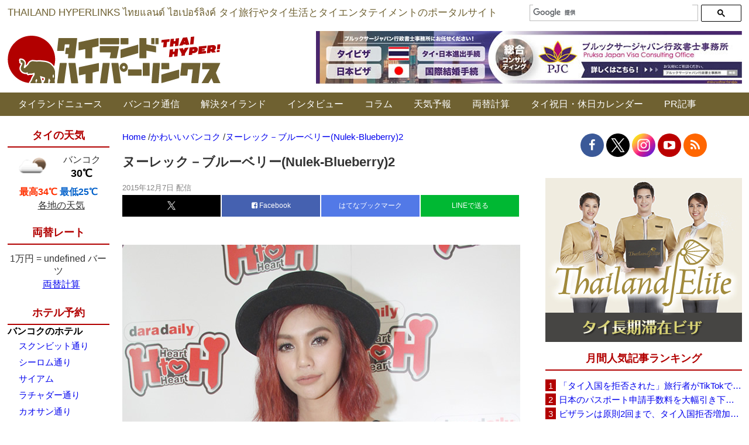

--- FILE ---
content_type: application/javascript; charset=utf-8
request_url: https://fundingchoicesmessages.google.com/f/AGSKWxWNzEkETloXWLzjK38fhtCG0v9Wai03hJ9JVjmxVDtJcbpPaInuS5dtJa9Det7HaWgxZc9NEjMYTDPBbOk5-xZmvwH0RHxyOcvuUNACtEzIgxizhQ8afkSNWv3BW97tFW6JiY9FzlmZjxngJDkM5OmhzubQsPRPveaM3sy6YcXg3eca53KLO4BfilUO/_/468x80.-sync2ad-/ad_slideout./Box-ad-120x600.gif?
body_size: -1287
content:
window['43b147af-4be9-497c-a759-c0192f9e081b'] = true;